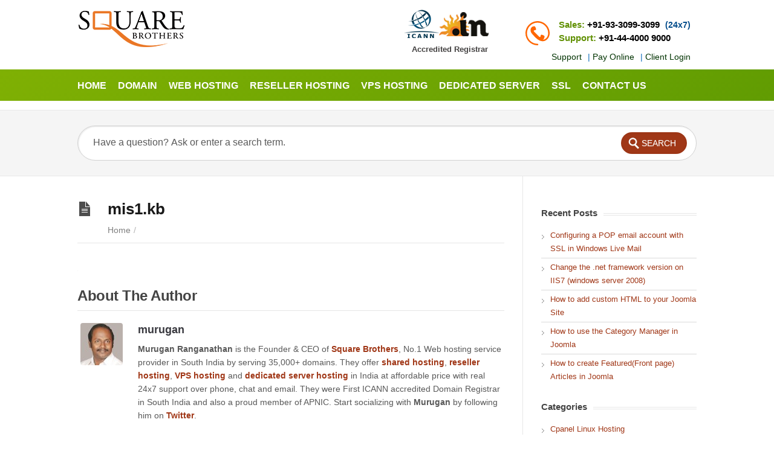

--- FILE ---
content_type: text/html; charset=UTF-8
request_url: https://tutorials.squarebrothers.com/drupal-hosting/how-to-change-your-password-in-drupal/attachment/mis1-kb/
body_size: 55012
content:
<!DOCTYPE html>
<html lang="en-US">
<head>
<meta charset="UTF-8" />
<meta content="width=device-width,minimum-scale=1,maximum-scale=1" name="viewport">
<meta name="format-detection" content="telephone=no">
<title>
mis1.kb - Web Hosting TutorialsWeb Hosting Tutorials</title>
<link rel="profile" href="https://gmpg.org/xfn/11" />
<link rel="pingback" href="https://tutorials.squarebrothers.com/xmlrpc.php" />
<style type="text/css">
/* Links */
a, a:visited {color:#a03717;text-decoration:none;}
a:hover, .widget ul a:hover {color:#a03717;text-decoration:underline;}
/* Theme Color */
#commentform #submit, .st_faq h2.active .action, .st_custom_cat_widget ul span, .pagination .current, .tags a, #comments .comment-meta cite span {background: #a03717;}
#live-search #searchsubmit, input[type="submit"] {background-color: #a03717}
.tags a:before {
	border-color: transparent #a03717 transparent transparent;
}
</style>


<meta name='robots' content='index, follow, max-image-preview:large, max-snippet:-1, max-video-preview:-1' />
	<style>img:is([sizes="auto" i], [sizes^="auto," i]) { contain-intrinsic-size: 3000px 1500px }</style>
	
	<!-- This site is optimized with the Yoast SEO plugin v24.9 - https://yoast.com/wordpress/plugins/seo/ -->
	<link rel="canonical" href="https://tutorials.squarebrothers.com/drupal-hosting/how-to-change-your-password-in-drupal/attachment/mis1-kb/" />
	<meta property="og:locale" content="en_US" />
	<meta property="og:type" content="article" />
	<meta property="og:title" content="mis1.kb - Web Hosting Tutorials" />
	<meta property="og:url" content="https://tutorials.squarebrothers.com/drupal-hosting/how-to-change-your-password-in-drupal/attachment/mis1-kb/" />
	<meta property="og:site_name" content="Web Hosting Tutorials" />
	<meta name="twitter:card" content="summary_large_image" />
	<meta name="twitter:site" content="@squarebrothers" />
	<script type="application/ld+json" class="yoast-schema-graph">{"@context":"https://schema.org","@graph":[{"@type":"WebPage","@id":"https://tutorials.squarebrothers.com/drupal-hosting/how-to-change-your-password-in-drupal/attachment/mis1-kb/","url":"https://tutorials.squarebrothers.com/drupal-hosting/how-to-change-your-password-in-drupal/attachment/mis1-kb/","name":"mis1.kb - Web Hosting Tutorials","isPartOf":{"@id":"https://tutorials.squarebrothers.com/#website"},"primaryImageOfPage":{"@id":"https://tutorials.squarebrothers.com/drupal-hosting/how-to-change-your-password-in-drupal/attachment/mis1-kb/#primaryimage"},"image":{"@id":"https://tutorials.squarebrothers.com/drupal-hosting/how-to-change-your-password-in-drupal/attachment/mis1-kb/#primaryimage"},"thumbnailUrl":"https://tutorials.squarebrothers.com/wp-content/uploads/2013/02/mis1.kb_.bmp","datePublished":"2013-02-26T13:45:01+00:00","breadcrumb":{"@id":"https://tutorials.squarebrothers.com/drupal-hosting/how-to-change-your-password-in-drupal/attachment/mis1-kb/#breadcrumb"},"inLanguage":"en-US","potentialAction":[{"@type":"ReadAction","target":["https://tutorials.squarebrothers.com/drupal-hosting/how-to-change-your-password-in-drupal/attachment/mis1-kb/"]}]},{"@type":"ImageObject","inLanguage":"en-US","@id":"https://tutorials.squarebrothers.com/drupal-hosting/how-to-change-your-password-in-drupal/attachment/mis1-kb/#primaryimage","url":"https://tutorials.squarebrothers.com/wp-content/uploads/2013/02/mis1.kb_.bmp","contentUrl":"https://tutorials.squarebrothers.com/wp-content/uploads/2013/02/mis1.kb_.bmp"},{"@type":"BreadcrumbList","@id":"https://tutorials.squarebrothers.com/drupal-hosting/how-to-change-your-password-in-drupal/attachment/mis1-kb/#breadcrumb","itemListElement":[{"@type":"ListItem","position":1,"name":"Home","item":"https://tutorials.squarebrothers.com/"},{"@type":"ListItem","position":2,"name":"How to change your password in Drupal","item":"https://tutorials.squarebrothers.com/drupal-hosting/how-to-change-your-password-in-drupal/"},{"@type":"ListItem","position":3,"name":"mis1.kb"}]},{"@type":"WebSite","@id":"https://tutorials.squarebrothers.com/#website","url":"https://tutorials.squarebrothers.com/","name":"Web Hosting Tutorials","description":"","potentialAction":[{"@type":"SearchAction","target":{"@type":"EntryPoint","urlTemplate":"https://tutorials.squarebrothers.com/?s={search_term_string}"},"query-input":{"@type":"PropertyValueSpecification","valueRequired":true,"valueName":"search_term_string"}}],"inLanguage":"en-US"}]}</script>
	<!-- / Yoast SEO plugin. -->


<link rel='dns-prefetch' href='//fonts.googleapis.com' />
<link rel='dns-prefetch' href='//use.fontawesome.com' />
<link rel="alternate" type="application/rss+xml" title="Web Hosting Tutorials &raquo; Feed" href="https://tutorials.squarebrothers.com/feed/" />
<link rel="alternate" type="application/rss+xml" title="Web Hosting Tutorials &raquo; Comments Feed" href="https://tutorials.squarebrothers.com/comments/feed/" />
<link rel="alternate" type="application/rss+xml" title="Web Hosting Tutorials &raquo; mis1.kb Comments Feed" href="https://tutorials.squarebrothers.com/drupal-hosting/how-to-change-your-password-in-drupal/attachment/mis1-kb/feed/" />
<script type="text/javascript">
/* <![CDATA[ */
window._wpemojiSettings = {"baseUrl":"https:\/\/s.w.org\/images\/core\/emoji\/15.1.0\/72x72\/","ext":".png","svgUrl":"https:\/\/s.w.org\/images\/core\/emoji\/15.1.0\/svg\/","svgExt":".svg","source":{"concatemoji":"https:\/\/tutorials.squarebrothers.com\/wp-includes\/js\/wp-emoji-release.min.js?ver=3db5466a0f2ee20488f3974cc0b5dd67"}};
/*! This file is auto-generated */
!function(i,n){var o,s,e;function c(e){try{var t={supportTests:e,timestamp:(new Date).valueOf()};sessionStorage.setItem(o,JSON.stringify(t))}catch(e){}}function p(e,t,n){e.clearRect(0,0,e.canvas.width,e.canvas.height),e.fillText(t,0,0);var t=new Uint32Array(e.getImageData(0,0,e.canvas.width,e.canvas.height).data),r=(e.clearRect(0,0,e.canvas.width,e.canvas.height),e.fillText(n,0,0),new Uint32Array(e.getImageData(0,0,e.canvas.width,e.canvas.height).data));return t.every(function(e,t){return e===r[t]})}function u(e,t,n){switch(t){case"flag":return n(e,"\ud83c\udff3\ufe0f\u200d\u26a7\ufe0f","\ud83c\udff3\ufe0f\u200b\u26a7\ufe0f")?!1:!n(e,"\ud83c\uddfa\ud83c\uddf3","\ud83c\uddfa\u200b\ud83c\uddf3")&&!n(e,"\ud83c\udff4\udb40\udc67\udb40\udc62\udb40\udc65\udb40\udc6e\udb40\udc67\udb40\udc7f","\ud83c\udff4\u200b\udb40\udc67\u200b\udb40\udc62\u200b\udb40\udc65\u200b\udb40\udc6e\u200b\udb40\udc67\u200b\udb40\udc7f");case"emoji":return!n(e,"\ud83d\udc26\u200d\ud83d\udd25","\ud83d\udc26\u200b\ud83d\udd25")}return!1}function f(e,t,n){var r="undefined"!=typeof WorkerGlobalScope&&self instanceof WorkerGlobalScope?new OffscreenCanvas(300,150):i.createElement("canvas"),a=r.getContext("2d",{willReadFrequently:!0}),o=(a.textBaseline="top",a.font="600 32px Arial",{});return e.forEach(function(e){o[e]=t(a,e,n)}),o}function t(e){var t=i.createElement("script");t.src=e,t.defer=!0,i.head.appendChild(t)}"undefined"!=typeof Promise&&(o="wpEmojiSettingsSupports",s=["flag","emoji"],n.supports={everything:!0,everythingExceptFlag:!0},e=new Promise(function(e){i.addEventListener("DOMContentLoaded",e,{once:!0})}),new Promise(function(t){var n=function(){try{var e=JSON.parse(sessionStorage.getItem(o));if("object"==typeof e&&"number"==typeof e.timestamp&&(new Date).valueOf()<e.timestamp+604800&&"object"==typeof e.supportTests)return e.supportTests}catch(e){}return null}();if(!n){if("undefined"!=typeof Worker&&"undefined"!=typeof OffscreenCanvas&&"undefined"!=typeof URL&&URL.createObjectURL&&"undefined"!=typeof Blob)try{var e="postMessage("+f.toString()+"("+[JSON.stringify(s),u.toString(),p.toString()].join(",")+"));",r=new Blob([e],{type:"text/javascript"}),a=new Worker(URL.createObjectURL(r),{name:"wpTestEmojiSupports"});return void(a.onmessage=function(e){c(n=e.data),a.terminate(),t(n)})}catch(e){}c(n=f(s,u,p))}t(n)}).then(function(e){for(var t in e)n.supports[t]=e[t],n.supports.everything=n.supports.everything&&n.supports[t],"flag"!==t&&(n.supports.everythingExceptFlag=n.supports.everythingExceptFlag&&n.supports[t]);n.supports.everythingExceptFlag=n.supports.everythingExceptFlag&&!n.supports.flag,n.DOMReady=!1,n.readyCallback=function(){n.DOMReady=!0}}).then(function(){return e}).then(function(){var e;n.supports.everything||(n.readyCallback(),(e=n.source||{}).concatemoji?t(e.concatemoji):e.wpemoji&&e.twemoji&&(t(e.twemoji),t(e.wpemoji)))}))}((window,document),window._wpemojiSettings);
/* ]]> */
</script>
<style id='wp-emoji-styles-inline-css' type='text/css'>

	img.wp-smiley, img.emoji {
		display: inline !important;
		border: none !important;
		box-shadow: none !important;
		height: 1em !important;
		width: 1em !important;
		margin: 0 0.07em !important;
		vertical-align: -0.1em !important;
		background: none !important;
		padding: 0 !important;
	}
</style>
<link rel='stylesheet' id='wp-block-library-css' href='https://tutorials.squarebrothers.com/wp-includes/css/dist/block-library/style.min.css?ver=3db5466a0f2ee20488f3974cc0b5dd67' type='text/css' media='all' />
<style id='classic-theme-styles-inline-css' type='text/css'>
/*! This file is auto-generated */
.wp-block-button__link{color:#fff;background-color:#32373c;border-radius:9999px;box-shadow:none;text-decoration:none;padding:calc(.667em + 2px) calc(1.333em + 2px);font-size:1.125em}.wp-block-file__button{background:#32373c;color:#fff;text-decoration:none}
</style>
<style id='wppb-edit-profile-style-inline-css' type='text/css'>


</style>
<style id='wppb-login-style-inline-css' type='text/css'>


</style>
<style id='wppb-recover-password-style-inline-css' type='text/css'>


</style>
<style id='wppb-register-style-inline-css' type='text/css'>


</style>
<link rel='stylesheet' id='mpp_gutenberg-css' href='https://tutorials.squarebrothers.com/wp-content/plugins/profile-builder/add-ons-free/user-profile-picture/dist/blocks.style.build.css?ver=2.6.0' type='text/css' media='all' />
<link rel='stylesheet' id='font-awesome-svg-styles-css' href='https://tutorials.squarebrothers.com/wp-content/uploads/font-awesome/v6.7.2/css/svg-with-js.css' type='text/css' media='all' />
<style id='font-awesome-svg-styles-inline-css' type='text/css'>
   .wp-block-font-awesome-icon svg::before,
   .wp-rich-text-font-awesome-icon svg::before {content: unset;}
</style>
<style id='global-styles-inline-css' type='text/css'>
:root{--wp--preset--aspect-ratio--square: 1;--wp--preset--aspect-ratio--4-3: 4/3;--wp--preset--aspect-ratio--3-4: 3/4;--wp--preset--aspect-ratio--3-2: 3/2;--wp--preset--aspect-ratio--2-3: 2/3;--wp--preset--aspect-ratio--16-9: 16/9;--wp--preset--aspect-ratio--9-16: 9/16;--wp--preset--color--black: #000000;--wp--preset--color--cyan-bluish-gray: #abb8c3;--wp--preset--color--white: #ffffff;--wp--preset--color--pale-pink: #f78da7;--wp--preset--color--vivid-red: #cf2e2e;--wp--preset--color--luminous-vivid-orange: #ff6900;--wp--preset--color--luminous-vivid-amber: #fcb900;--wp--preset--color--light-green-cyan: #7bdcb5;--wp--preset--color--vivid-green-cyan: #00d084;--wp--preset--color--pale-cyan-blue: #8ed1fc;--wp--preset--color--vivid-cyan-blue: #0693e3;--wp--preset--color--vivid-purple: #9b51e0;--wp--preset--gradient--vivid-cyan-blue-to-vivid-purple: linear-gradient(135deg,rgba(6,147,227,1) 0%,rgb(155,81,224) 100%);--wp--preset--gradient--light-green-cyan-to-vivid-green-cyan: linear-gradient(135deg,rgb(122,220,180) 0%,rgb(0,208,130) 100%);--wp--preset--gradient--luminous-vivid-amber-to-luminous-vivid-orange: linear-gradient(135deg,rgba(252,185,0,1) 0%,rgba(255,105,0,1) 100%);--wp--preset--gradient--luminous-vivid-orange-to-vivid-red: linear-gradient(135deg,rgba(255,105,0,1) 0%,rgb(207,46,46) 100%);--wp--preset--gradient--very-light-gray-to-cyan-bluish-gray: linear-gradient(135deg,rgb(238,238,238) 0%,rgb(169,184,195) 100%);--wp--preset--gradient--cool-to-warm-spectrum: linear-gradient(135deg,rgb(74,234,220) 0%,rgb(151,120,209) 20%,rgb(207,42,186) 40%,rgb(238,44,130) 60%,rgb(251,105,98) 80%,rgb(254,248,76) 100%);--wp--preset--gradient--blush-light-purple: linear-gradient(135deg,rgb(255,206,236) 0%,rgb(152,150,240) 100%);--wp--preset--gradient--blush-bordeaux: linear-gradient(135deg,rgb(254,205,165) 0%,rgb(254,45,45) 50%,rgb(107,0,62) 100%);--wp--preset--gradient--luminous-dusk: linear-gradient(135deg,rgb(255,203,112) 0%,rgb(199,81,192) 50%,rgb(65,88,208) 100%);--wp--preset--gradient--pale-ocean: linear-gradient(135deg,rgb(255,245,203) 0%,rgb(182,227,212) 50%,rgb(51,167,181) 100%);--wp--preset--gradient--electric-grass: linear-gradient(135deg,rgb(202,248,128) 0%,rgb(113,206,126) 100%);--wp--preset--gradient--midnight: linear-gradient(135deg,rgb(2,3,129) 0%,rgb(40,116,252) 100%);--wp--preset--font-size--small: 13px;--wp--preset--font-size--medium: 20px;--wp--preset--font-size--large: 36px;--wp--preset--font-size--x-large: 42px;--wp--preset--spacing--20: 0.44rem;--wp--preset--spacing--30: 0.67rem;--wp--preset--spacing--40: 1rem;--wp--preset--spacing--50: 1.5rem;--wp--preset--spacing--60: 2.25rem;--wp--preset--spacing--70: 3.38rem;--wp--preset--spacing--80: 5.06rem;--wp--preset--shadow--natural: 6px 6px 9px rgba(0, 0, 0, 0.2);--wp--preset--shadow--deep: 12px 12px 50px rgba(0, 0, 0, 0.4);--wp--preset--shadow--sharp: 6px 6px 0px rgba(0, 0, 0, 0.2);--wp--preset--shadow--outlined: 6px 6px 0px -3px rgba(255, 255, 255, 1), 6px 6px rgba(0, 0, 0, 1);--wp--preset--shadow--crisp: 6px 6px 0px rgba(0, 0, 0, 1);}:where(.is-layout-flex){gap: 0.5em;}:where(.is-layout-grid){gap: 0.5em;}body .is-layout-flex{display: flex;}.is-layout-flex{flex-wrap: wrap;align-items: center;}.is-layout-flex > :is(*, div){margin: 0;}body .is-layout-grid{display: grid;}.is-layout-grid > :is(*, div){margin: 0;}:where(.wp-block-columns.is-layout-flex){gap: 2em;}:where(.wp-block-columns.is-layout-grid){gap: 2em;}:where(.wp-block-post-template.is-layout-flex){gap: 1.25em;}:where(.wp-block-post-template.is-layout-grid){gap: 1.25em;}.has-black-color{color: var(--wp--preset--color--black) !important;}.has-cyan-bluish-gray-color{color: var(--wp--preset--color--cyan-bluish-gray) !important;}.has-white-color{color: var(--wp--preset--color--white) !important;}.has-pale-pink-color{color: var(--wp--preset--color--pale-pink) !important;}.has-vivid-red-color{color: var(--wp--preset--color--vivid-red) !important;}.has-luminous-vivid-orange-color{color: var(--wp--preset--color--luminous-vivid-orange) !important;}.has-luminous-vivid-amber-color{color: var(--wp--preset--color--luminous-vivid-amber) !important;}.has-light-green-cyan-color{color: var(--wp--preset--color--light-green-cyan) !important;}.has-vivid-green-cyan-color{color: var(--wp--preset--color--vivid-green-cyan) !important;}.has-pale-cyan-blue-color{color: var(--wp--preset--color--pale-cyan-blue) !important;}.has-vivid-cyan-blue-color{color: var(--wp--preset--color--vivid-cyan-blue) !important;}.has-vivid-purple-color{color: var(--wp--preset--color--vivid-purple) !important;}.has-black-background-color{background-color: var(--wp--preset--color--black) !important;}.has-cyan-bluish-gray-background-color{background-color: var(--wp--preset--color--cyan-bluish-gray) !important;}.has-white-background-color{background-color: var(--wp--preset--color--white) !important;}.has-pale-pink-background-color{background-color: var(--wp--preset--color--pale-pink) !important;}.has-vivid-red-background-color{background-color: var(--wp--preset--color--vivid-red) !important;}.has-luminous-vivid-orange-background-color{background-color: var(--wp--preset--color--luminous-vivid-orange) !important;}.has-luminous-vivid-amber-background-color{background-color: var(--wp--preset--color--luminous-vivid-amber) !important;}.has-light-green-cyan-background-color{background-color: var(--wp--preset--color--light-green-cyan) !important;}.has-vivid-green-cyan-background-color{background-color: var(--wp--preset--color--vivid-green-cyan) !important;}.has-pale-cyan-blue-background-color{background-color: var(--wp--preset--color--pale-cyan-blue) !important;}.has-vivid-cyan-blue-background-color{background-color: var(--wp--preset--color--vivid-cyan-blue) !important;}.has-vivid-purple-background-color{background-color: var(--wp--preset--color--vivid-purple) !important;}.has-black-border-color{border-color: var(--wp--preset--color--black) !important;}.has-cyan-bluish-gray-border-color{border-color: var(--wp--preset--color--cyan-bluish-gray) !important;}.has-white-border-color{border-color: var(--wp--preset--color--white) !important;}.has-pale-pink-border-color{border-color: var(--wp--preset--color--pale-pink) !important;}.has-vivid-red-border-color{border-color: var(--wp--preset--color--vivid-red) !important;}.has-luminous-vivid-orange-border-color{border-color: var(--wp--preset--color--luminous-vivid-orange) !important;}.has-luminous-vivid-amber-border-color{border-color: var(--wp--preset--color--luminous-vivid-amber) !important;}.has-light-green-cyan-border-color{border-color: var(--wp--preset--color--light-green-cyan) !important;}.has-vivid-green-cyan-border-color{border-color: var(--wp--preset--color--vivid-green-cyan) !important;}.has-pale-cyan-blue-border-color{border-color: var(--wp--preset--color--pale-cyan-blue) !important;}.has-vivid-cyan-blue-border-color{border-color: var(--wp--preset--color--vivid-cyan-blue) !important;}.has-vivid-purple-border-color{border-color: var(--wp--preset--color--vivid-purple) !important;}.has-vivid-cyan-blue-to-vivid-purple-gradient-background{background: var(--wp--preset--gradient--vivid-cyan-blue-to-vivid-purple) !important;}.has-light-green-cyan-to-vivid-green-cyan-gradient-background{background: var(--wp--preset--gradient--light-green-cyan-to-vivid-green-cyan) !important;}.has-luminous-vivid-amber-to-luminous-vivid-orange-gradient-background{background: var(--wp--preset--gradient--luminous-vivid-amber-to-luminous-vivid-orange) !important;}.has-luminous-vivid-orange-to-vivid-red-gradient-background{background: var(--wp--preset--gradient--luminous-vivid-orange-to-vivid-red) !important;}.has-very-light-gray-to-cyan-bluish-gray-gradient-background{background: var(--wp--preset--gradient--very-light-gray-to-cyan-bluish-gray) !important;}.has-cool-to-warm-spectrum-gradient-background{background: var(--wp--preset--gradient--cool-to-warm-spectrum) !important;}.has-blush-light-purple-gradient-background{background: var(--wp--preset--gradient--blush-light-purple) !important;}.has-blush-bordeaux-gradient-background{background: var(--wp--preset--gradient--blush-bordeaux) !important;}.has-luminous-dusk-gradient-background{background: var(--wp--preset--gradient--luminous-dusk) !important;}.has-pale-ocean-gradient-background{background: var(--wp--preset--gradient--pale-ocean) !important;}.has-electric-grass-gradient-background{background: var(--wp--preset--gradient--electric-grass) !important;}.has-midnight-gradient-background{background: var(--wp--preset--gradient--midnight) !important;}.has-small-font-size{font-size: var(--wp--preset--font-size--small) !important;}.has-medium-font-size{font-size: var(--wp--preset--font-size--medium) !important;}.has-large-font-size{font-size: var(--wp--preset--font-size--large) !important;}.has-x-large-font-size{font-size: var(--wp--preset--font-size--x-large) !important;}
:where(.wp-block-post-template.is-layout-flex){gap: 1.25em;}:where(.wp-block-post-template.is-layout-grid){gap: 1.25em;}
:where(.wp-block-columns.is-layout-flex){gap: 2em;}:where(.wp-block-columns.is-layout-grid){gap: 2em;}
:root :where(.wp-block-pullquote){font-size: 1.5em;line-height: 1.6;}
</style>
<link rel='stylesheet' id='theme-style-css' href='https://tutorials.squarebrothers.com/wp-content/themes/tutorials/style.css?ver=3db5466a0f2ee20488f3974cc0b5dd67' type='text/css' media='all' />
<link rel='stylesheet' id='theme-font-css' href='https://fonts.googleapis.com/css?family=pen+Sans:400,400italic,600,700&#038;subset=latin,latin-ext' type='text/css' media='all' />
<link rel='stylesheet' id='shortcodes-css' href='https://tutorials.squarebrothers.com/wp-content/themes/tutorials/framework/shortcodes/shortcodes.css?ver=3db5466a0f2ee20488f3974cc0b5dd67' type='text/css' media='all' />
<link rel='stylesheet' id='font-awesome-official-css' href='https://use.fontawesome.com/releases/v6.7.2/css/all.css' type='text/css' media='all' integrity="sha384-nRgPTkuX86pH8yjPJUAFuASXQSSl2/bBUiNV47vSYpKFxHJhbcrGnmlYpYJMeD7a" crossorigin="anonymous" />
<style id='akismet-widget-style-inline-css' type='text/css'>

			.a-stats {
				--akismet-color-mid-green: #357b49;
				--akismet-color-white: #fff;
				--akismet-color-light-grey: #f6f7f7;

				max-width: 350px;
				width: auto;
			}

			.a-stats * {
				all: unset;
				box-sizing: border-box;
			}

			.a-stats strong {
				font-weight: 600;
			}

			.a-stats a.a-stats__link,
			.a-stats a.a-stats__link:visited,
			.a-stats a.a-stats__link:active {
				background: var(--akismet-color-mid-green);
				border: none;
				box-shadow: none;
				border-radius: 8px;
				color: var(--akismet-color-white);
				cursor: pointer;
				display: block;
				font-family: -apple-system, BlinkMacSystemFont, 'Segoe UI', 'Roboto', 'Oxygen-Sans', 'Ubuntu', 'Cantarell', 'Helvetica Neue', sans-serif;
				font-weight: 500;
				padding: 12px;
				text-align: center;
				text-decoration: none;
				transition: all 0.2s ease;
			}

			/* Extra specificity to deal with TwentyTwentyOne focus style */
			.widget .a-stats a.a-stats__link:focus {
				background: var(--akismet-color-mid-green);
				color: var(--akismet-color-white);
				text-decoration: none;
			}

			.a-stats a.a-stats__link:hover {
				filter: brightness(110%);
				box-shadow: 0 4px 12px rgba(0, 0, 0, 0.06), 0 0 2px rgba(0, 0, 0, 0.16);
			}

			.a-stats .count {
				color: var(--akismet-color-white);
				display: block;
				font-size: 1.5em;
				line-height: 1.4;
				padding: 0 13px;
				white-space: nowrap;
			}
		
</style>
<link rel='stylesheet' id='__EPYT__style-css' href='https://tutorials.squarebrothers.com/wp-content/plugins/youtube-embed-plus/styles/ytprefs.min.css?ver=14.2.2' type='text/css' media='all' />
<style id='__EPYT__style-inline-css' type='text/css'>

                .epyt-gallery-thumb {
                        width: 33.333%;
                }
                
</style>
<link rel='stylesheet' id='font-awesome-official-v4shim-css' href='https://use.fontawesome.com/releases/v6.7.2/css/v4-shims.css' type='text/css' media='all' integrity="sha384-npPMK6zwqNmU3qyCCxEcWJkLBNYxEFM1nGgSoAWuCCXqVVz0cvwKEMfyTNkOxM2N" crossorigin="anonymous" />
<link rel='stylesheet' id='wppb_stylesheet-css' href='https://tutorials.squarebrothers.com/wp-content/plugins/profile-builder/assets/css/style-front-end.css?ver=3.13.7' type='text/css' media='all' />
<script type="text/javascript" src="https://tutorials.squarebrothers.com/wp-includes/js/jquery/jquery.min.js?ver=3.7.1" id="jquery-core-js"></script>
<script type="text/javascript" src="https://tutorials.squarebrothers.com/wp-includes/js/jquery/jquery-migrate.min.js?ver=3.4.1" id="jquery-migrate-js"></script>
<script type="text/javascript" id="__ytprefs__-js-extra">
/* <![CDATA[ */
var _EPYT_ = {"ajaxurl":"https:\/\/tutorials.squarebrothers.com\/wp-admin\/admin-ajax.php","security":"52add5cc30","gallery_scrolloffset":"20","eppathtoscripts":"https:\/\/tutorials.squarebrothers.com\/wp-content\/plugins\/youtube-embed-plus\/scripts\/","eppath":"https:\/\/tutorials.squarebrothers.com\/wp-content\/plugins\/youtube-embed-plus\/","epresponsiveselector":"[\"iframe.__youtube_prefs_widget__\"]","epdovol":"1","version":"14.2.2","evselector":"iframe.__youtube_prefs__[src], iframe[src*=\"youtube.com\/embed\/\"], iframe[src*=\"youtube-nocookie.com\/embed\/\"]","ajax_compat":"","maxres_facade":"eager","ytapi_load":"light","pause_others":"","stopMobileBuffer":"1","facade_mode":"1","not_live_on_channel":""};
/* ]]> */
</script>
<script type="text/javascript" src="https://tutorials.squarebrothers.com/wp-content/plugins/youtube-embed-plus/scripts/ytprefs.min.js?ver=14.2.2" id="__ytprefs__-js"></script>
<link rel="https://api.w.org/" href="https://tutorials.squarebrothers.com/wp-json/" /><link rel="alternate" title="JSON" type="application/json" href="https://tutorials.squarebrothers.com/wp-json/wp/v2/media/768" /><link rel="alternate" title="oEmbed (JSON)" type="application/json+oembed" href="https://tutorials.squarebrothers.com/wp-json/oembed/1.0/embed?url=https%3A%2F%2Ftutorials.squarebrothers.com%2Fdrupal-hosting%2Fhow-to-change-your-password-in-drupal%2Fattachment%2Fmis1-kb%2F" />
<link rel="alternate" title="oEmbed (XML)" type="text/xml+oembed" href="https://tutorials.squarebrothers.com/wp-json/oembed/1.0/embed?url=https%3A%2F%2Ftutorials.squarebrothers.com%2Fdrupal-hosting%2Fhow-to-change-your-password-in-drupal%2Fattachment%2Fmis1-kb%2F&#038;format=xml" />
<!--[if lt IE 9]><script src="https://tutorials.squarebrothers.com/wp-content/themes/tutorials/js/html5.js"></script><![endif]--><!--[if (gte IE 6)&(lte IE 8)]><script src="https://tutorials.squarebrothers.com/wp-content/themes/tutorials/js/selectivizr-min.js"></script><![endif]--><link rel="shortcut icon" href="https://tutorials.squarebrothers.com/favicon.ico"/>
<style type="text/css">.recentcomments a{display:inline !important;padding:0 !important;margin:0 !important;}</style>		<style type="text/css" id="wp-custom-css">
			#primary-nav ul li{padding: 0 9px 0 0}		</style>
			
	<!-- Global site tag (gtag.js) - Google Analytics -->
<script async src="https://www.googletagmanager.com/gtag/js?id=UA-25508208-1"></script>
<script>
  window.dataLayer = window.dataLayer || [];
  function gtag(){dataLayer.push(arguments);}
  gtag('js', new Date());

  gtag('config', 'UA-25508208-1');
</script>

	
	
</head>
<body data-rsssl=1 id="body" class="attachment wp-singular attachment-template-default single single-attachment postid-768 attachmentid-768 attachment-bmp wp-theme-tutorials">


<div id="site-container-off">

<!-- #header -->
<header id="header" class="clearfix">
<div class="container">

<!-- #logo -->
  <div id="logo">
          <a title="Web Hosting Tutorials" href="https://tutorials.squarebrothers.com">
            <img alt="Web Hosting Tutorials" src="https://tutorials.squarebrothers.com/wp-content/uploads/2012/11/logo-1-1.png">
            </a>
       </div>
<!-- /#logo -->
<!--Top contact Information-->
          <div class="header-contact">
            <ul class="row">
            	<li>
                	<img src="https://kb.squarebrothers.com/wp-content/uploads/2017/01/icann.png" width="145" alt="" class="icann" />
                    <p>Accredited Registrar</p>	
                </li>
            	<li>
                   <!-- BEGIN TAG CODE - DO NOT EDIT! --><div><table border="0" cellspacing="2" cellpadding="2"><tr><td align="center" id="swifttagcontainergpdry0xnae"><div style="display: inline;" id="swifttagdatacontainergpdry0xnae"></div></td> </tr></table></div> <script type="text/javascript">var swiftscriptelemgpdry0xnae=document.createElement("script");swiftscriptelemgpdry0xnae.type="text/javascript";var swiftrandom = Math.floor(Math.random()*1001); var swiftuniqueid = "gpdry0xnae"; var swifttagurlgpdry0xnae="https://support.squarebrothers.com/visitor/index.php?/Default/LiveChat/HTML/HTMLButton/" + swiftrandom + ":[base64]";setTimeout("swiftscriptelemgpdry0xnae.src=swifttagurlgpdry0xnae;document.getElementById('swifttagcontainergpdry0xnae').appendChild(swiftscriptelemgpdry0xnae);",1);</script><!-- END TAG CODE - DO NOT EDIT! -->
                </li>
                <li><img style="float:left; margin:5px 15px 0 0px;"  src="https://www.squarebrothers.com/images/call24x7.svg" width="40">
                Sales: <strong>+91-93-3099-3099</strong> <span>(24x7)</span><br>
                Support: <strong>+91-44-4000 9000</strong></span>
                </li>
           </ul>
           <p class="head-top-link">
           	<a href="https://support.squarebrothers.com/" target="_blank">Support</a>| <a href="pay.php">Pay Online</a>| <a href="https://www.squarebrothers.com/login/" target="_blank">Client Login</a>
           </p>
          </div>
</div>
<!-- #primary-nav -->
<nav id="primary-nav" role="navigation" class="clearfix">
  <div class="container">
      <ul id="menu-new-menu" class="nav sf-menu clearfix"><li id="menu-item-1326" class="menu-item menu-item-type-custom menu-item-object-custom menu-item-1326"><a href="https://kb.squarebrothers.com/">Home</a></li>
<li id="menu-item-1327" class="menu-item menu-item-type-custom menu-item-object-custom menu-item-1327"><a href="https://www.squarebrothers.com/domain-registration-india/">Domain</a></li>
<li id="menu-item-1328" class="menu-item menu-item-type-custom menu-item-object-custom menu-item-1328"><a href="https://www.squarebrothers.com/linux-web-hosting-india/">Web Hosting</a></li>
<li id="menu-item-1329" class="menu-item menu-item-type-custom menu-item-object-custom menu-item-1329"><a href="https://www.squarebrothers.com/linux-reseller-web-hosting-india/">Reseller Hosting</a></li>
<li id="menu-item-1330" class="menu-item menu-item-type-custom menu-item-object-custom menu-item-1330"><a href="https://www.squarebrothers.com/vps-web-hosting-india/">VPS Hosting</a></li>
<li id="menu-item-1331" class="menu-item menu-item-type-custom menu-item-object-custom menu-item-1331"><a href="https://www.squarebrothers.com/dedicated-server-in-india/">DEDICATED SERVER</a></li>
<li id="menu-item-1332" class="menu-item menu-item-type-custom menu-item-object-custom menu-item-1332"><a href="https://www.squarebrothers.com/ssl-certificate-india/">SSL</a></li>
<li id="menu-item-1333" class="menu-item menu-item-type-custom menu-item-object-custom menu-item-1333"><a href="https://www.squarebrothers.com/contact/">CONTACT US</a></li>
</ul>       <select id="menu-new-menu-1" class="menu dropdown-menu"><option value="" class="blank">&#8212; Navigation &#8212;</option><option class="menu-item menu-item-type-custom menu-item-object-custom menu-item-1326 menu-item-depth-0" value="https://kb.squarebrothers.com/">Home</option>
<option class="menu-item menu-item-type-custom menu-item-object-custom menu-item-1327 menu-item-depth-0" value="https://www.squarebrothers.com/domain-registration-india/">Domain</option>
<option class="menu-item menu-item-type-custom menu-item-object-custom menu-item-1328 menu-item-depth-0" value="https://www.squarebrothers.com/linux-web-hosting-india/">Web Hosting</option>
<option class="menu-item menu-item-type-custom menu-item-object-custom menu-item-1329 menu-item-depth-0" value="https://www.squarebrothers.com/linux-reseller-web-hosting-india/">Reseller Hosting</option>
<option class="menu-item menu-item-type-custom menu-item-object-custom menu-item-1330 menu-item-depth-0" value="https://www.squarebrothers.com/vps-web-hosting-india/">VPS Hosting</option>
<option class="menu-item menu-item-type-custom menu-item-object-custom menu-item-1331 menu-item-depth-0" value="https://www.squarebrothers.com/dedicated-server-in-india/">DEDICATED SERVER</option>
<option class="menu-item menu-item-type-custom menu-item-object-custom menu-item-1332 menu-item-depth-0" value="https://www.squarebrothers.com/ssl-certificate-india/">SSL</option>
<option class="menu-item menu-item-type-custom menu-item-object-custom menu-item-1333 menu-item-depth-0" value="https://www.squarebrothers.com/contact/">CONTACT US</option>
</select>  </div>
  <div class="side-nav-panel-right"><a href="tel:+91 44 4000 9000" class="top-call"><i class="fa fa-phone"></i></a></div>
  </nav>
<!-- #primary-nav -->
</header>
<!-- /#header -->

<!-- #live-search -->
    <div id="live-search">
    <div class="container">
    <div id="search-wrap">
      <form role="search" method="get" id="searchform" class="clearfix" action="https://tutorials.squarebrothers.com/" autocomplete="off">
        <input type="text" onfocus="if (this.value == 'Have a question? Ask or enter a search term.') {this.value = '';}" onblur="if (this.value == '')  {this.value = 'Have a question? Ask or enter a search term.';}" value="Have a question? Ask or enter a search term." name="s" id="s" />
        <input type="submit" id="searchsubmit" value="Search" />
      </form>
      </div>
    </div>
    </div>
<!-- /#live-search -->


<!-- #primary -->
<div id="primary" class="container clearfix"> 
  <!-- #content -->
  <section id="content" role="main">
  
  <!-- #page-header -->
<div id="page-header" class="clearfix">
  <h1>mis1.kb</h1>
  <ul id="breadcrumbs"><li><a href="https://tutorials.squarebrothers.com">Home</a><span>/</span></li><li></ul></div>
<!-- /#page-header --> 

  
      <article id="post-768" class="clearfix post-768 attachment type-attachment status-inherit hentry">

    

	<header class="entry-header">
     
        <!-- Post Format - Video-->
                    <div class="entry-thumb">
                        </div>
                  </header>
      
        
        <div class="entry-content">
          <p class="attachment"><a href='https://tutorials.squarebrothers.com/wp-content/uploads/2013/02/mis1.kb_.bmp'><img decoding="async" width="1" height="1" src="https://tutorials.squarebrothers.com/wp-content/uploads/2013/02/mis1.kb_.bmp" class="attachment-medium size-medium" alt="" /></a></p>
                  </div>
        
        
      
</article>

		      <section id="entry-author" class="clearfix">
        <h3 class="widget-title"><span>About The Author</span></h3>
        <div class="gravatar">
          <img alt='' src='https://secure.gravatar.com/avatar/0e37c3b50eb49d8be0d17d134b76dab8c599e0b8a6b1cdaeef41ae37b37560ea?s=70&#038;d=mm&#038;r=g' srcset='https://secure.gravatar.com/avatar/0e37c3b50eb49d8be0d17d134b76dab8c599e0b8a6b1cdaeef41ae37b37560ea?s=140&#038;d=mm&#038;r=g 2x' class='avatar avatar-70 photo' height='70' width='70' decoding='async'/>        </div>
        <h4><a href="https://tutorials.squarebrothers.com/author/murugan/" title="Posts by murugan" rel="author">murugan</a></h4>
        <div class="entry-author-desc">
          <strong>Murugan Ranganathan</strong> is the Founder &amp; CEO of <a href="http://www.squarebrothers.com/"><strong>Square Brothers</strong></a>, No.1 Web hosting service provider in South India by serving 35,000+ domains. They offer <a href="http://squarebrothers.com/linux-web-hosting-india/"><strong>shared hosting</strong></a>, <a href="http://squarebrothers.com/linux-reseller-web-hosting-india/"><strong>reseller hosting</strong></a>, <a href="http://squarebrothers.com/vps-web-hosting-india/"><strong>VPS hosting</strong></a> and <a href="http://squarebrothers.com/dedicated-server-in-india/"><strong>dedicated server hosting</strong></a> in India at affordable price with real 24x7 support over phone, chat and email. They were First ICANN accredited Domain Registrar in South India and also a proud member of APNIC. 
Start socializing with <strong>Murugan</strong> by following him on <a href="https://twitter.com/murugan_ranga"><strong>Twitter</strong></a>.        </div>
      </section>
        
	                     
    
<div id="comments" class="comments-area">

	
	
		<div id="respond" class="comment-respond">
		<h3 id="reply-title" class="comment-reply-title">Leave a Reply <small><a rel="nofollow" id="cancel-comment-reply-link" href="/drupal-hosting/how-to-change-your-password-in-drupal/attachment/mis1-kb/#respond" style="display:none;">Cancel reply</a></small></h3><form action="https://tutorials.squarebrothers.com/wp-comments-post.php" method="post" id="commentform" class="comment-form"><p class="comment-notes"><span id="email-notes">Your email address will not be published.</span> <span class="required-field-message">Required fields are marked <span class="required">*</span></span></p><p class="comment-form-comment"><label for="comment">Comment <span class="required">*</span></label> <textarea id="comment" name="comment" cols="45" rows="8" maxlength="65525" required="required"></textarea></p><p class="comment-form-author"><label for="author">Name <span class="required">*</span></label> <input id="author" name="author" type="text" value="" size="30" maxlength="245" autocomplete="name" required="required" /></p>
<p class="comment-form-email"><label for="email">Email <span class="required">*</span></label> <input id="email" name="email" type="text" value="" size="30" maxlength="100" aria-describedby="email-notes" autocomplete="email" required="required" /></p>
<p class="comment-form-url"><label for="url">Website</label> <input id="url" name="url" type="text" value="" size="30" maxlength="200" autocomplete="url" /></p>
<p class="form-submit"><input name="submit" type="submit" id="submit" class="submit" value="Post Comment" /> <input type='hidden' name='comment_post_ID' value='768' id='comment_post_ID' />
<input type='hidden' name='comment_parent' id='comment_parent' value='0' />
</p><p style="display: none;"><input type="hidden" id="akismet_comment_nonce" name="akismet_comment_nonce" value="5dde37b421" /></p><p style="display: none !important;" class="akismet-fields-container" data-prefix="ak_"><label>&#916;<textarea name="ak_hp_textarea" cols="45" rows="8" maxlength="100"></textarea></label><input type="hidden" id="ak_js_1" name="ak_js" value="111"/><script>document.getElementById( "ak_js_1" ).setAttribute( "value", ( new Date() ).getTime() );</script></p></form>	</div><!-- #respond -->
	<p class="akismet_comment_form_privacy_notice">This site uses Akismet to reduce spam. <a href="https://akismet.com/privacy/" target="_blank" rel="nofollow noopener">Learn how your comment data is processed.</a></p>
</div><!-- #comments .comments-area -->        
  </section>
  <!-- #content -->
  <!-- #sidebar -->
<aside id="sidebar" role="complementary">

		<div id="recent-posts-2" class="widget widget_recent_entries clearfix">
		<h4><span>Recent Posts</span></h4>
		<ul>
											<li>
					<a href="https://tutorials.squarebrothers.com/email-pop3-configuration/configuring-a-pop-email-account-with-ssl-in-windows-live-mail/">Configuring a POP email account with SSL in Windows Live Mail</a>
									</li>
											<li>
					<a href="https://tutorials.squarebrothers.com/windows-hosting/how-to-change-the-net-framework-version-on-iis7-windows-server-2008/">Change the .net framework version on IIS7 (windows server 2008)</a>
									</li>
											<li>
					<a href="https://tutorials.squarebrothers.com/joomla-hosting/how-to-add-custom-html-to-your-joomla-site/">How to add custom HTML to your Joomla Site</a>
									</li>
											<li>
					<a href="https://tutorials.squarebrothers.com/joomla-hosting/how-to-use-the-category-manager-in-joomla/">How to use the Category Manager in Joomla</a>
									</li>
											<li>
					<a href="https://tutorials.squarebrothers.com/uncategorized/how-to-create-featuredfront-page-articles-in-joomla/">How to create Featured(Front page) Articles in Joomla</a>
									</li>
					</ul>

		</div><div id="categories-2" class="widget widget_categories clearfix"><h4><span>Categories</span></h4>
			<ul>
					<li class="cat-item cat-item-3"><a href="https://tutorials.squarebrothers.com/cpanel-linux-hosting/">Cpanel Linux Hosting</a>
</li>
	<li class="cat-item cat-item-7"><a href="https://tutorials.squarebrothers.com/drupal-hosting/">Drupal Hosting</a>
</li>
	<li class="cat-item cat-item-10"><a href="https://tutorials.squarebrothers.com/email-pop3-configuration/">eMail (pop3) Configuration</a>
</li>
	<li class="cat-item cat-item-11"><a href="https://tutorials.squarebrothers.com/ftp-configuration/">FTP Configuration</a>
</li>
	<li class="cat-item cat-item-6"><a href="https://tutorials.squarebrothers.com/joomla-hosting/">Joomla Hosting</a>
</li>
	<li class="cat-item cat-item-8"><a href="https://tutorials.squarebrothers.com/linux-vps-hosting/">Linux VPS Hosting</a>
</li>
	<li class="cat-item cat-item-12"><a href="https://tutorials.squarebrothers.com/rv-site-builder/">RV Site Builder</a>
</li>
	<li class="cat-item cat-item-1"><a href="https://tutorials.squarebrothers.com/uncategorized/">Uncategorized</a>
</li>
	<li class="cat-item cat-item-33"><a href="https://tutorials.squarebrothers.com/windows-hosting/">Windows Hosting</a>
</li>
	<li class="cat-item cat-item-5"><a href="https://tutorials.squarebrothers.com/wordpress-hosting/">Wordpress Hosting</a>
</li>
			</ul>

			</div><div id="recent-comments-2" class="widget widget_recent_comments clearfix"><h4><span>Recent Comments</span></h4><ul id="recentcomments"></ul></div><div id="tag_cloud-2" class="widget widget_tag_cloud clearfix"><h4><span>Tags</span></h4><div class="tagcloud"><a href="https://tutorials.squarebrothers.com/tag/account-level-filtering/" class="tag-cloud-link tag-link-22 tag-link-position-1" style="font-size: 8pt;" aria-label="Account Level Filtering (1 item)">Account Level Filtering</a>
<a href="https://tutorials.squarebrothers.com/tag/blog/" class="tag-cloud-link tag-link-28 tag-link-position-2" style="font-size: 8pt;" aria-label="blog (1 item)">blog</a>
<a href="https://tutorials.squarebrothers.com/tag/comment-on-wordpress/" class="tag-cloud-link tag-link-27 tag-link-position-3" style="font-size: 8pt;" aria-label="comment on wordpress (1 item)">comment on wordpress</a>
<a href="https://tutorials.squarebrothers.com/tag/cpanel/" class="tag-cloud-link tag-link-17 tag-link-position-4" style="font-size: 16.4pt;" aria-label="cpanel (2 items)">cpanel</a>
<a href="https://tutorials.squarebrothers.com/tag/create-your-own-site/" class="tag-cloud-link tag-link-30 tag-link-position-5" style="font-size: 8pt;" aria-label="create your own site (1 item)">create your own site</a>
<a href="https://tutorials.squarebrothers.com/tag/email-filters/" class="tag-cloud-link tag-link-21 tag-link-position-6" style="font-size: 8pt;" aria-label="email filters (1 item)">email filters</a>
<a href="https://tutorials.squarebrothers.com/tag/extras-on-rvsite-builder/" class="tag-cloud-link tag-link-32 tag-link-position-7" style="font-size: 8pt;" aria-label="Extras on rvsite builder (1 item)">Extras on rvsite builder</a>
<a href="https://tutorials.squarebrothers.com/tag/forms-with-in-the-page-rvsite-builder/" class="tag-cloud-link tag-link-31 tag-link-position-8" style="font-size: 8pt;" aria-label="forms with in the page rvsite builder (1 item)">forms with in the page rvsite builder</a>
<a href="https://tutorials.squarebrothers.com/tag/incredimail/" class="tag-cloud-link tag-link-15 tag-link-position-9" style="font-size: 8pt;" aria-label="IncrediMail (1 item)">IncrediMail</a>
<a href="https://tutorials.squarebrothers.com/tag/linux-hosting/" class="tag-cloud-link tag-link-18 tag-link-position-10" style="font-size: 8pt;" aria-label="linux hosting (1 item)">linux hosting</a>
<a href="https://tutorials.squarebrothers.com/tag/login-to-cpanel/" class="tag-cloud-link tag-link-19 tag-link-position-11" style="font-size: 8pt;" aria-label="login to cpanel (1 item)">login to cpanel</a>
<a href="https://tutorials.squarebrothers.com/tag/manage-plugin/" class="tag-cloud-link tag-link-26 tag-link-position-12" style="font-size: 8pt;" aria-label="manage plugin (1 item)">manage plugin</a>
<a href="https://tutorials.squarebrothers.com/tag/manage-wordpress/" class="tag-cloud-link tag-link-25 tag-link-position-13" style="font-size: 8pt;" aria-label="manage wordpress (1 item)">manage wordpress</a>
<a href="https://tutorials.squarebrothers.com/tag/plugins/" class="tag-cloud-link tag-link-24 tag-link-position-14" style="font-size: 8pt;" aria-label="plugins (1 item)">plugins</a>
<a href="https://tutorials.squarebrothers.com/tag/pop3-configuration/" class="tag-cloud-link tag-link-16 tag-link-position-15" style="font-size: 8pt;" aria-label="pop3 configuration (1 item)">pop3 configuration</a>
<a href="https://tutorials.squarebrothers.com/tag/rvsite-builder/" class="tag-cloud-link tag-link-29 tag-link-position-16" style="font-size: 22pt;" aria-label="rvsite builder (3 items)">rvsite builder</a>
<a href="https://tutorials.squarebrothers.com/tag/step-by-step-guide/" class="tag-cloud-link tag-link-20 tag-link-position-17" style="font-size: 16.4pt;" aria-label="step by step guide (2 items)">step by step guide</a>
<a href="https://tutorials.squarebrothers.com/tag/wordpress/" class="tag-cloud-link tag-link-23 tag-link-position-18" style="font-size: 16.4pt;" aria-label="WordPress (2 items)">WordPress</a></div>
</div><!-- #sidebar -->
</aside>
</div>
<!-- /#primary -->
<!-- #footer-bottom -->
<footer id="footer-bottom" class="clearfix">
<div class="container">
 <div class="row">
     <div class="column col-fourth">
	<h3 class="footer-title">Hosting</h3>
	 <ul class="fot-menu">
                        <li><a href="https://www.squarebrothers.com/linux-web-hosting-india/">Linux Web Hosting</a></li>
                        <li><a href="https://www.squarebrothers.com/windows-web-hosting-india/">Windows Web Hosting</a></li>
                        <li><a href="https://www.squarebrothers.com/ms-sql-hosting-india/">MS SQL Web Hosting</a></li>
                        <li><a href="https://www.squarebrothers.com/jsp-web-hosting-india/">JSP Web Hosting</a></li>
                        <li><a href="https://www.squarebrothers.com/wordpress-web-hosting-india/">Wordpress Web Hosting</a></li>
                        <li><a href="https://www.squarebrothers.com/joomla-web-hosting-india/">Joomla Web Hosting</a></li>
                        <li><a href="https://www.squarebrothers.com/drupal-web-hosting-india/">Drupal Web Hosting</a></li>
                </ul>
     </div>
    <div class="column col-fourth">
				<h3 class="footer-title">Reseller Hosting</h3>  
                <ul class="fot-menu">
                        <li><a href="https://www.squarebrothers.com/linux-reseller-web-hosting-india/">Linux Reseller Hosting</a></li>
						<li><a href="https://www.squarebrothers.com/cpanel-reseller-hosting-india/">cPanel Reseller Hosting </a></li>
                        <li><a href="https://www.squarebrothers.com/windows-reseller-web-hosting-india/">Windows Reseller Hosting</a></li>
                        <li><a href="https://www.squarebrothers.com/ms-sql-reseller-hosting-india/">MS SQL Reseller Hosting</a></li>
                        <li style="padding-top:10px;"><strong>Dediated Servers</strong></li>
                        <li><a href="https://www.squarebrothers.com/dedicated-server-in-india/">Enterprise Dedicated Servers</a></li>
                        <li><a href="https://www.squarebrothers.com/webhosting-tutorials/" target="_blank">Web Hosting Tutorials</a></li>
			  <li><a href="https://www.squarebrothers.com/domain-registration-india/" target="_blank">Domain Registration</a></li>
                        <li><a href="https://www.squarebrothers.com/domain-registration-india.php" target="_blank">Domain Registration India</a></li>
                </ul>          
            </div>
            <div class="column col-fourth">
				<h3 class="footer-title">Virtual Private Server</h3>  
                <ul class="fot-menu">
                	<li><a href="http://www.squarebrothers.com/vps-web-hosting-india/">Virtual Dedicated Server</a></li>
                    <li style="padding-top:10px;"><strong>Web Designing</strong></li>
                    <li><a href="http://www.squarebrothers.com/web-designing-india/">Web Design Package Pricing</a></li>
                    <li><a href="https://www.icann.org/resources/pages/approved-with-specs-2013-09-17-en#registrant" target="_blank">Registrants' Benefits and Responsibilities</a></li>
                    <li><a href="https://www.icann.org/resources/pages/educational-2012-02-25-en" target="_blank">ICANN Registrant Educational Materials</a></li>   
                </ul>          
            </div>
            <div class="column col-fourth">
				<h3 class="footer-title">Other Links !</h3>  
                <ul class="fot-menu">
                        <li><a href="https://www.squarebrothers.com/about-us.php">About Us</a></li>
                        <li><a href="https://www.squarebrothers.com/privacy.php">Privacy Policy</a></li>
                        <li><a href="https://www.squarebrothers.com/tos.php">Terms of Service ( TOS )</a></li>
                        <li><a href="https://www.squarebrothers.com/pay.php">Payment Methods</a></li>
                        <li><a href="https://www.squarebrothers.com/contact/">Contact us</a></li>
                        <li><a href="https://www.squarebrothers.com/sitemap.html">Site Map</a></li>
                </ul>        
            </div>	
 </div>
  <!-- Payment Methods code comes here-->
            <div class="row">
            	<div class="payment-methods-set">
                	<div class="row-adaptive">
                    	<ul>
                           <li><img src="https://kb.squarebrothers.com/wp-content/uploads/2017/01/visa.png" alt=""></li>
			   <li><img src="https://kb.squarebrothers.com/wp-content/uploads/2017/01/mastercard.png" alt=""></li>
			   <li><img src="https://kb.squarebrothers.com/wp-content/uploads/2017/01/rupay.png" alt=""></li>
                            <li><img src="https://kb.squarebrothers.com/wp-content/uploads/2017/01/paypal.png" alt=""></li>
                            <li><img src="https://kb.squarebrothers.com/wp-content/uploads/2017/01/ebs.png" alt=""></li>
                            <li><img src="https://kb.squarebrothers.com/wp-content/uploads/2017/01/cc-avenue.png" alt=""></li>
                            <li><img src="https://kb.squarebrothers.com/wp-content/uploads/2017/01/sbi.png" alt=""></li>
                            <li><img src="https://kb.squarebrothers.com/wp-content/uploads/2017/01/icici.png" alt=""></li>
                            <li><img src="https://kb.squarebrothers.com/wp-content/uploads/2017/01/hdfc.png" alt=""></li>
                            <li><img src="https://kb.squarebrothers.com/wp-content/uploads/2017/01/net-banking.png" alt=""></li>
                        </ul>
                    </div>
                </div>
            </div>
            <!-- Payment Methods code end here-->
  
  	 <!-- social icons code comes here-->
            <div class="row">
            	<div class="social-icons-set">
                	<div class="row-adaptive">
                    	<ul>
                            <li><a href="https://twitter.com/@Squarebrothers" target="_blank"><i class="fa fa-twitter"></i></a></li>
							<li><a href="https://www.facebook.com/Sbitcares" target="_blank"><i class="fa fa-facebook"></i></a></li>
                        </ul>
                    </div>
                </div>
            </div>
            <!-- social icons code end here-->
  

  <div id="copyright">
	&copy; 2000 - 2026 Square Brothers Info Tech Pvt. Ltd.,</br>
#10, Pallavan Salai, Perambur, Chennai, Tamilnadu, India, Pin : 600 011.</br>
18% GST of Indian Government applicable for all services.
  </div>
</div>
</footer> 
<!-- /#footer-bottom -->


</div>
<!-- /#container -->
<script type="speculationrules">
{"prefetch":[{"source":"document","where":{"and":[{"href_matches":"\/*"},{"not":{"href_matches":["\/wp-*.php","\/wp-admin\/*","\/wp-content\/uploads\/*","\/wp-content\/*","\/wp-content\/plugins\/*","\/wp-content\/themes\/tutorials\/*","\/*\\?(.+)"]}},{"not":{"selector_matches":"a[rel~=\"nofollow\"]"}},{"not":{"selector_matches":".no-prefetch, .no-prefetch a"}}]},"eagerness":"conservative"}]}
</script>
<style type="text/css"> 
         /* Hide reCAPTCHA V3 badge */
        .grecaptcha-badge {
        
            visibility: hidden !important;
        
        }
    </style>	<script type="text/javascript">
	jQuery(document).ready(function() {
	jQuery('#live-search #s').liveSearch({url: 'https://tutorials.squarebrothers.com/index.php?ajax=1&s='});
	});
	</script>
	<script>
		var getElementsByClassName=function(a,b,c){if(document.getElementsByClassName){getElementsByClassName=function(a,b,c){c=c||document;var d=c.getElementsByClassName(a),e=b?new RegExp("\\b"+b+"\\b","i"):null,f=[],g;for(var h=0,i=d.length;h<i;h+=1){g=d[h];if(!e||e.test(g.nodeName)){f.push(g)}}return f}}else if(document.evaluate){getElementsByClassName=function(a,b,c){b=b||"*";c=c||document;var d=a.split(" "),e="",f="http://www.w3.org/1999/xhtml",g=document.documentElement.namespaceURI===f?f:null,h=[],i,j;for(var k=0,l=d.length;k<l;k+=1){e+="[contains(concat(' ', @class, ' '), ' "+d[k]+" ')]"}try{i=document.evaluate(".//"+b+e,c,g,0,null)}catch(m){i=document.evaluate(".//"+b+e,c,null,0,null)}while(j=i.iterateNext()){h.push(j)}return h}}else{getElementsByClassName=function(a,b,c){b=b||"*";c=c||document;var d=a.split(" "),e=[],f=b==="*"&&c.all?c.all:c.getElementsByTagName(b),g,h=[],i;for(var j=0,k=d.length;j<k;j+=1){e.push(new RegExp("(^|\\s)"+d[j]+"(\\s|$)"))}for(var l=0,m=f.length;l<m;l+=1){g=f[l];i=false;for(var n=0,o=e.length;n<o;n+=1){i=e[n].test(g.className);if(!i){break}}if(i){h.push(g)}}return h}}return getElementsByClassName(a,b,c)},
			dropdowns = document.getElementsByTagName( 'select' );
		for ( i=0; i<dropdowns.length; i++ )
			if ( dropdowns[i].className.match( 'dropdown-menu' ) ) dropdowns[i].onchange = function(){ if ( this.value != '' ) window.location.href = this.value; }
	</script>
	<script type="text/javascript" src="https://tutorials.squarebrothers.com/wp-content/plugins/profile-builder/add-ons-free/user-profile-picture/js/mpp-frontend.js?ver=2.6.0" id="mpp_gutenberg_tabs-js"></script>
<script type="text/javascript" src="https://tutorials.squarebrothers.com/wp-content/themes/tutorials/js/functions.js?ver=3db5466a0f2ee20488f3974cc0b5dd67" id="st_theme_custom-js"></script>
<script type="text/javascript" src="https://tutorials.squarebrothers.com/wp-content/themes/tutorials/js/jquery.livesearch.js?ver=3db5466a0f2ee20488f3974cc0b5dd67" id="live_search-js"></script>
<script type="text/javascript" src="https://tutorials.squarebrothers.com/wp-content/themes/tutorials/js/jquery.jplayer.min.js?ver=3db5466a0f2ee20488f3974cc0b5dd67" id="jplayer-js"></script>
<script type="text/javascript" src="https://tutorials.squarebrothers.com/wp-content/themes/tutorials/framework/shortcodes/shortcodes.js?ver=3db5466a0f2ee20488f3974cc0b5dd67" id="st_shortcodes-js"></script>
<script type="text/javascript" src="https://tutorials.squarebrothers.com/wp-includes/js/comment-reply.min.js?ver=3db5466a0f2ee20488f3974cc0b5dd67" id="comment-reply-js" async="async" data-wp-strategy="async"></script>
<script type="text/javascript" src="https://tutorials.squarebrothers.com/wp-content/plugins/youtube-embed-plus/scripts/fitvids.min.js?ver=14.2.2" id="__ytprefsfitvids__-js"></script>
<script defer type="text/javascript" src="https://tutorials.squarebrothers.com/wp-content/plugins/akismet/_inc/akismet-frontend.js?ver=1704817322" id="akismet-frontend-js"></script>
</body></html>